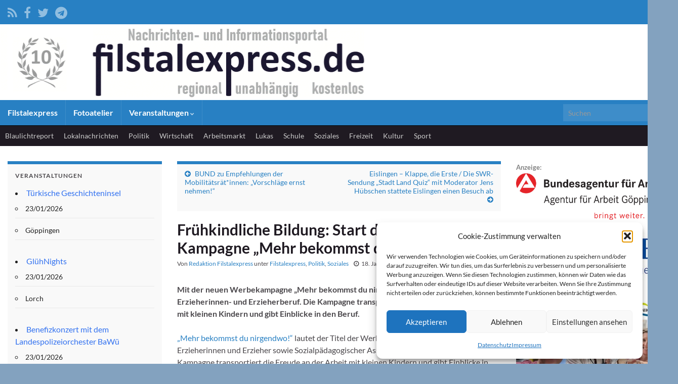

--- FILE ---
content_type: text/html; charset=utf-8
request_url: https://www.google.com/recaptcha/api2/aframe
body_size: 270
content:
<!DOCTYPE HTML><html><head><meta http-equiv="content-type" content="text/html; charset=UTF-8"></head><body><script nonce="8TIILBGFlacXzZzjTyVHAQ">/** Anti-fraud and anti-abuse applications only. See google.com/recaptcha */ try{var clients={'sodar':'https://pagead2.googlesyndication.com/pagead/sodar?'};window.addEventListener("message",function(a){try{if(a.source===window.parent){var b=JSON.parse(a.data);var c=clients[b['id']];if(c){var d=document.createElement('img');d.src=c+b['params']+'&rc='+(localStorage.getItem("rc::a")?sessionStorage.getItem("rc::b"):"");window.document.body.appendChild(d);sessionStorage.setItem("rc::e",parseInt(sessionStorage.getItem("rc::e")||0)+1);localStorage.setItem("rc::h",'1769118312936');}}}catch(b){}});window.parent.postMessage("_grecaptcha_ready", "*");}catch(b){}</script></body></html>